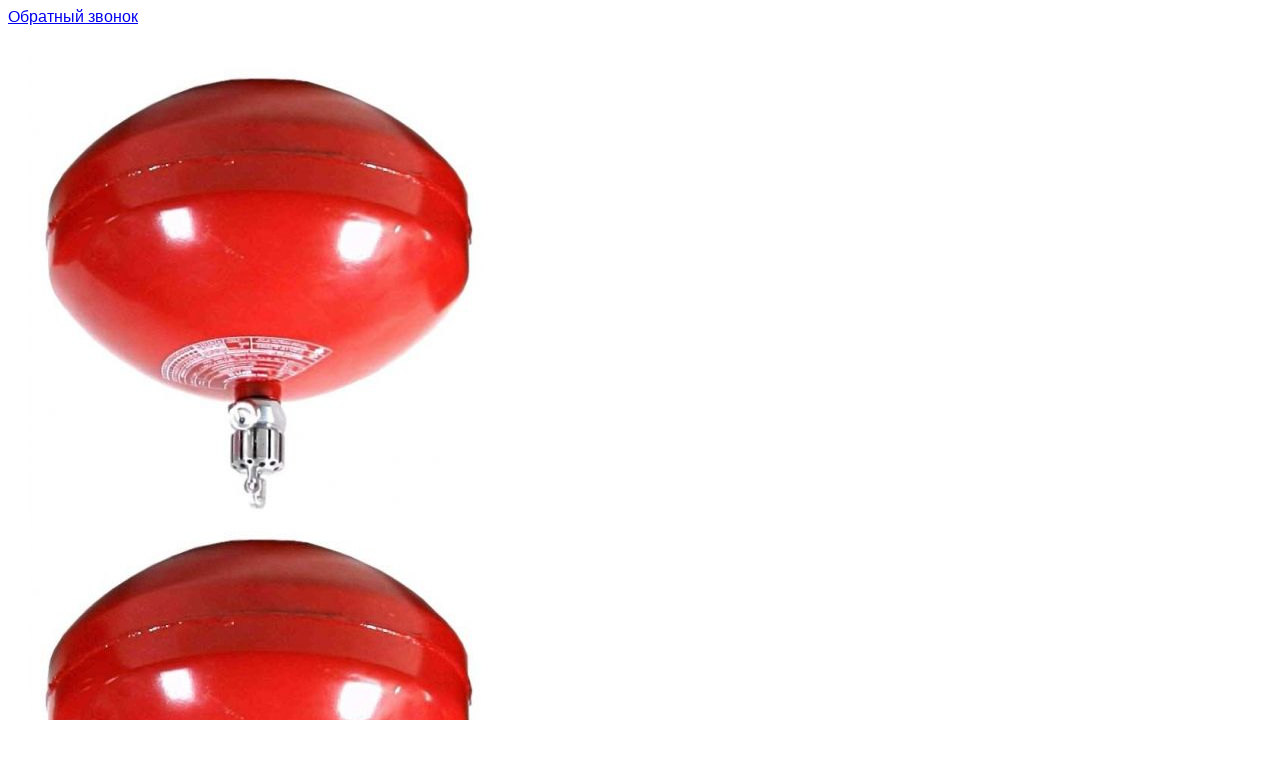

--- FILE ---
content_type: text/html; charset=UTF-8
request_url: https://adviser.in.ua/index.php?route=themecontrol/product&product_id=667
body_size: 25086
content:
<!DOCTYPE html> <!--[if IE]><![endif]--> <!--[if IE 8 ]><html  dir="ltr" lang="ru" class="ie8"><![endif]--> <!--[if IE 9 ]><html  dir="ltr" lang="ru" class="ie9"><![endif]--> <!--[if (gt IE 9)|!(IE)]><!--> <html  dir="ltr" class="ltr" lang="ru"> <!--<![endif]--> <head> <meta charset="UTF-8" /> <meta name="viewport" content="width=device-width, initial-scale=1"> <title>ᐉ Модуль пожаротушения автоматический поверхностный настенный СПРУТ-12 (пн), купить  в Киеве и в Украине.</title> <base href="https://adviser.in.ua/" /> <meta name="description" content="Модуль пожаротушения автоматический поверхностный настенный СПРУТ-12 (пн) ☛ Бесплатная консультация эксперта ☎ (091)941-83-83" /> <meta name="keywords" content= "modul pozharotusheniya avtomaticheskiy poverhnostnyy nastennyy sprut-12 pn" /> <meta http-equiv="X-UA-Compatible" content="IE=edge"> <link href="https://adviser.in.ua/modul-pozharotusheniya-avtomaticheskiy-poverhnostnyy-nastennyy-sprut-12-pn.html" rel="canonical" /> <link href="https://adviser.in.ua/image/catalog/logo.png" rel="icon" /> <link href="catalog/view/theme/pav_flower/stylesheet/stylesheet.css" rel="stylesheet" /> <link href="catalog/view/javascript/font-awesome/css/font-awesome.min.css" rel="stylesheet" /> <link href="catalog/view/javascript/jquery/magnific/magnific-popup.css" rel="stylesheet" /> <link href="catalog/view/javascript/jquery/owl-carousel/owl.carousel.css" rel="stylesheet" /> <link href="catalog/view/javascript/jquery/magnific/magnific-popup.css" rel="stylesheet" /> <link href="catalog/view/javascript/jquery/datetimepicker/bootstrap-datetimepicker.min.css" rel="stylesheet" /> <link href="catalog/view/theme/default/stylesheet/pavnewsletter.css" rel="stylesheet" /> <script type="text/javascript" src="catalog/view/javascript/jquery/jquery-2.1.1.min.js"></script> <script type="text/javascript" src="catalog/view/javascript/jquery/magnific/jquery.magnific-popup.min.js"></script> <script type="text/javascript" src="catalog/view/javascript/bootstrap/js/bootstrap.min.js"></script> <script type="text/javascript" src="catalog/view/javascript/common.js"></script> <script type="text/javascript" src="catalog/view/theme/pav_flower/javascript/common.js"></script> <script type="text/javascript" src="catalog/view/javascript/jquery/owl-carousel/owl.carousel.min.js"></script> <script type="text/javascript" src="catalog/view/javascript/pavdeals/countdown.js"></script> <script type="text/javascript" src="catalog/view/javascript/jquery/datetimepicker/moment.js"></script> <script type="text/javascript" src="catalog/view/javascript/jquery/datetimepicker/bootstrap-datetimepicker.min.js"></script> <!-- FONT --> <link href='https://fonts.googleapis.com/css?family=Noto+Sans:400,700,400italic' rel='stylesheet' type='text/css'> <link href='https://fonts.googleapis.com/css?family=Overlock:400,700,900' rel='stylesheet' type='text/css'> <link href='https://fonts.googleapis.com/css?family=Abel' rel='stylesheet' type='text/css'> <link href='https://fonts.googleapis.com/css?family=Dancing+Script:400,700' rel='stylesheet' type='text/css'> <style>
      body {font-family: Arial, Helvetica, sans-serif; font-size: inherit}
      #header-main {font-family: Arial, Helvetica, sans-serif; font-size: inherit}
      #module-container {font-family: Arial, Helvetica, sans-serif; font-size: inherit}

          </style> <!-- FONT --> <script src="catalog/view/javascript/xd_zvonok.js" type="text/javascript"></script> <script src="catalog/view/javascript/sourcebuster.min.js" type="text/javascript"></script> <link href="catalog/view/theme/default/stylesheet/xd_zvonok.css" rel="stylesheet"> <script src="catalog/view/javascript/jquery.mask.min.js" type="text/javascript"></script> <script>
							$(document).ready(function(){
								$('#xd_zvonok_phone').mask('+38(000)000-00-00');
							});
						</script> </head> <body class="themecontrol-product-667 layout-"> <div class="pull-left"> <a href="javascript:void(0)" onclick="$('#xd_zvonok_modal').modal('show');" id="xd_zvonok_phone_button" class="btn btn-link"> <div class="circlephone" style="transform-origin: center;"></div> <div class="circle-fill" style="transform-origin: center;"></div> <div class="img-circle" style="transform-origin: center;"> <div class="img-circleblock" style="transform-origin: center;"><p style="margin:0;">Обратный звонок</p></div> </div> </a> </div> <div class="row-offcanvas row-offcanvas-left"> <header id="header"> <nav id="top"> <div class="container"> <div id="top-links" class="nav pull-right"> <ul class="list-inline"> <li class="dropdown"><a href="https://adviser.in.ua/index.php?route=account/account" title="Личный кабинет" class="dropdown-toggle" data-toggle="dropdown"><i class="fa fa-user"></i> <span class="hidden-xs">Личный кабинет</span> <span class="caret"></span></a> <ul class="dropdown-menu dropdown-menu-right"> <li><a href="https://adviser.in.ua/index.php?route=account/simpleregister">Регистрация</a></li> <li><a href="https://adviser.in.ua/index.php?route=account/login">Авторизация</a></li> </ul> </li> <li class="dropdown"> <button type="button" class="btn-link dropdown-toggle setting" data-toggle="dropdown"> <span class="fa fa-cog"></span> <span class="hidden-xs">Setting</span> <i class="fa fa-caret-down"></i> </button> <ul class="dropdown-menu dropdown-menu-right"> <li><a href="https://adviser.in.ua/index.php?route=account/wishlist" id="wishlist-total" title="Закладки (0)"><i class="fa fa-heart"></i> <span>Закладки (0)</span></a></li> <li><a href="https://adviser.in.ua/index.php?route=checkout/simplecheckout" title="Корзина"><i class="fa fa-shopping-cart"></i> <span>Корзина</span></a></li> <li><a href="https://adviser.in.ua/index.php?route=checkout/simplecheckout" title="Оформление заказа"><i class="fa fa-share"></i> <span>Оформление заказа</span></a></li> </ul> </li> </ul> </div> <div class="phones pull-left"> <span><a href="https://adviser.in.ua/index.php?route=information/contact"><i class="fa fa-phone"></i> <span>(091)941-83-83(viber)    |     (096)304-03-26           </span></a></span> </div> </div> </nav> <!-- Header Main --> <div id="header-main"> <div class="container"> <div class="row"> <div class="col-lg-12 col-md-12 col-sm-12 col-xs-12 logo inner no-padding"> <!-- LOGO --> <div class="logo text-center"> <div id="logo-theme" class="logo-store"> <a href="https://adviser.in.ua/index.php?route=common/home"> <span>ᐉ АДВАЙСЕР ТРЙД ≡ Интернет-магазин  •ADVAISER TRADE •</span> </a> </div> </div> <!-- CART --> <div class="cart-top"><div id="cart" class="minibasket radius-5x"> <div  data-toggle="dropdown" data-loading-text="Загрузка..." class="dropdown-toggle"> <i class="icon-cart"></i> <span id="cart-total">Товаров 0 (₴0)</span> </div> <ul class="dropdown-menu pull-right"> <li> <p class="text-center">Ваша корзина пуста!</p> </li> </ul> </div> </div> </div> </div> </div> </div> <!-- Mainmenu --> <div class="mainmenu navbar-mega-theme"> <div class="container"> <div class="row"> <div class="inner"> <div class="col-lg-10 col-md-10"> <div id="pav-mainnav" class="pav-mainnav"><div class="pav-megamenu"> <button data-toggle="offcanvas" class="btn btn-primary canvas-menu hidden-lg hidden-md" type="button"><span class="fa fa-bars"></span> Menu</button> <nav id="pav-megamenu" class="pav-megamenu hidden-sm hidden-xs"> <div class="navbar"> <div id="mainmenutop" class="megamenu" role="navigation"> <div class="navbar-header"> <div class="collapse navbar-collapse" id="bs-megamenu"> <ul class="nav navbar-nav megamenu"><li class="" ><a href="?route=common/home"><span class="menu-title">Главная</span></a></li><li class="" ><a href="?route=pavblog/blogs"><span class="badges new">new</span><span class="menu-title">Новости</span></a></li><li class="" ><a href="?route=information/contact"><span class="menu-title">Контакты</span></a></li><li class="" ><a href="https://adviser.in.ua/index.php?route=product/manufacturer"><span class="badges hot">hot</span><span class="menu-title">Производители</span></a></li></ul> </div> </div> </div> </div> </nav> </div></div> </div> <div class="col-lg-2 col-md-2"> <div id="search" class="input-group"> <input type="text" name="search" value="" placeholder="Поиск.." class="form-control" /> <span class="input-group-btn"> <button type="button" class="btn btn-lg"><i class="fa fa-search"></i></button> </span> </div> </div> </div> </div> </div> </div> </header><!-- /header --> <!-- sys-notification --> <div id="sys-notification"> <div class="container"> <div id="notification"></div> </div> </div> <!-- /sys-notification --> <div class="maincols"><style type="text/css">
  #footer,#powered, #header,.tab-v1,.breadcrumb,.copyright,.product-related,#top-scroll{
    display: none;
  }
  #sys-notification{
    position: inherit;
  }
  .zoomContainer {
    display: none;
  }
  .product-info{
    padding-top: 40px;
  }
  .product-info-view{
    padding-top: 30px;
  }
</style> <div class="container"> <ul class="breadcrumb"> <li><a href="https://adviser.in.ua/index.php?route=common/home">Home</a></li> <li><a href="https://adviser.in.ua/modul-pozharotusheniya-avtomaticheskiy-poverhnostnyy-nastennyy-sprut-12-pn.html">Модуль пожаротушения автоматический поверхностный настенный СПРУТ-12 (пн) </a></li> </ul> <div class="row"> <div id="content" class="col-sm-12"> <div class="product-info-view"> <div class="row"> <div class="col-sm-6  image-container"> <div class="thumbnail image space-20"> <a href="https://adviser.in.ua/image/cache/catalog/img/Modul_pozharotusheniya_avtomaticheskij_poverhnostnij_nastennij_SPRUT-12_pn_2-600x548.jpg" title="Модуль пожаротушения автоматический поверхностный настенный СПРУТ-12 (пн) " class="imagezoom"> <img src="https://adviser.in.ua/image/cache/catalog/img/Modul_pozharotusheniya_avtomaticheskij_poverhnostnij_nastennij_SPRUT-12_pn_2-500x457.jpg" title="Модуль пожаротушения автоматический поверхностный настенный СПРУТ-12 (пн) " alt="Модуль пожаротушения автоматический поверхностный настенный СПРУТ-12 (пн) " id="image"  data-zoom-image="https://adviser.in.ua/image/cache/catalog/img/Modul_pozharotusheniya_avtomaticheskij_poverhnostnij_nastennij_SPRUT-12_pn_2-600x548.jpg" class="product-image-zoom img-responsive radius-1x"/> </a> </div> <div class="thumbnails thumbs-preview horizontal"> <div class="image-additional olw-carousel  owl-carousel-play space-padding-tb-20" id="image-additional"   data-ride="owlcarousel"> <div id="image-additional-carousel" class="owl-carousel" data-show="4" data-pagination="false" data-navigation="true"> <div class="item clearfix"> <a href="https://adviser.in.ua/image/cache/catalog/img/Modul_pozharotusheniya_avtomaticheskij_poverhnostnij_nastennij_SPRUT-12_pn_2-600x548.jpg" title="Модуль пожаротушения автоматический поверхностный настенный СПРУТ-12 (пн) " class="imagezoom" data-zoom-image="https://adviser.in.ua/image/cache/catalog/img/Modul_pozharotusheniya_avtomaticheskij_poverhnostnij_nastennij_SPRUT-12_pn_2-600x548.jpg" data-image="https://adviser.in.ua/image/cache/catalog/img/Modul_pozharotusheniya_avtomaticheskij_poverhnostnij_nastennij_SPRUT-12_pn_2-600x548.jpg"> <img src="https://adviser.in.ua/image/cache/catalog/img/Modul_pozharotusheniya_avtomaticheskij_poverhnostnij_nastennij_SPRUT-12_pn_2-500x457.jpg" style="max-width:px"  title="Модуль пожаротушения автоматический поверхностный настенный СПРУТ-12 (пн) " alt="Модуль пожаротушения автоматический поверхностный настенный СПРУТ-12 (пн) " data-zoom-image="https://adviser.in.ua/image/cache/catalog/img/Modul_pozharotusheniya_avtomaticheskij_poverhnostnij_nastennij_SPRUT-12_pn_2-600x548.jpg" class="product-image-zoom img-responsive radius-1x" /> </a> </div> <div class="item clearfix"> <a href="https://adviser.in.ua/image/cache/catalog/img/Modul_pozharotusheniya_avtomaticheskij_poverhnostnij_nastennij_SPRUT-12_pn_2-600x548.jpg" title="Модуль пожаротушения автоматический поверхностный настенный СПРУТ-12 (пн) " class="imagezoom" data-zoom-image="https://adviser.in.ua/image/cache/catalog/img/Modul_pozharotusheniya_avtomaticheskij_poverhnostnij_nastennij_SPRUT-12_pn_2-600x548.jpg" data-image="https://adviser.in.ua/image/cache/catalog/img/Modul_pozharotusheniya_avtomaticheskij_poverhnostnij_nastennij_SPRUT-12_pn_2-600x548.jpg"> <img src="https://adviser.in.ua/image/cache/catalog/img/Modul_pozharotusheniya_avtomaticheskij_poverhnostnij_nastennij_SPRUT-12_pn_2-100x91.jpg" style="max-width:px"  title="Модуль пожаротушения автоматический поверхностный настенный СПРУТ-12 (пн) " alt="Модуль пожаротушения автоматический поверхностный настенный СПРУТ-12 (пн) " data-zoom-image="https://adviser.in.ua/image/cache/catalog/img/Modul_pozharotusheniya_avtomaticheskij_poverhnostnij_nastennij_SPRUT-12_pn_2-600x548.jpg" class="product-image-zoom img-responsive radius-1x" /> </a> </div> </div> <!-- Controls --> </div> </div> </div> <div class="col-sm-6"> <h1>Модуль пожаротушения автоматический поверхностный настенный СПРУТ-12 (пн) </h1> <div class="rating"> <p> <span class="fa fa-stack"><i class="fa fa-star-o fa-stack-1x"></i></span> <span class="fa fa-stack"><i class="fa fa-star-o fa-stack-1x"></i></span> <span class="fa fa-stack"><i class="fa fa-star-o fa-stack-1x"></i></span> <span class="fa fa-stack"><i class="fa fa-star-o fa-stack-1x"></i></span> <span class="fa fa-stack"><i class="fa fa-star-o fa-stack-1x"></i></span> <a href="" onclick="$('a[href=\'#tab-review\']').trigger('click'); return false;">0 отзывов</a> / <a href="" onclick="$('a[href=\'#tab-review\']').trigger('click'); return false;">Написать отзыв</a></p> <hr> </div> <div class="price detail"> <ul class="list-unstyled"> <li> <span class="price-new"> ₴12238 </span> <span class="price-old">₴12488</span> </li> </ul> </div> <ul class="list-unstyled"> </ul> <ul class="list-unstyled"> <li><span class="check-box text-primary"><i class="fa fa-check"></i></span>Наличие:Есть в наличии</li> <li><span class="check-box text-primary"><i class="fa fa-check"></i></span>Код товара: 15273</li> </ul> <div id="product"> <hr> <div class="product-buttons-wrap"> <div class="product-qyt-action space-10"> <label class="control-label qty">Количество:</label> <div class="quantity-adder"> <div class="add-down add-action"> <i class="fa fa-minus"></i> </div> <div class="quantity-number"> <input type="text" name="quantity" value="1" size="2" id="input-quantity" class="form-control" /> </div> <div class="add-up add-action"> <i class="fa fa-plus"></i> </div> </div> </div> <input type="hidden" name="product_id" value="667" /> <div class="action clearfix"> <div class="cart pull-left space-right-15"> <button type="button" id="button-cart" data-loading-text="Загрузка..." class="btn btn-primary">Купить</button> </div> <div class="pull-left space-right-10"> <a class="btn btn-inverse-light" data-toggle="tooltip" class="wishlist" title="В закладки" onclick="wishlist.add('667');"><span><i class="fa fa-heart"></i></span></a> </div> <div class="pull-left"> <a class="btn btn-inverse-light" data-toggle="tooltip" class="compare" title="В сравнение" onclick="compare.add('667');"><span><i class="fa fa-exchange"></i></span></a> </div> </div> </div> <hr> <!-- AddThis Button BEGIN --> <div class="addthis_toolbox addthis_default_style"><a class="addthis_button_facebook_like" fb:like:layout="button_count"></a> <a class="addthis_button_tweet"></a> <a class="addthis_button_pinterest_pinit"></a> <a class="addthis_counter addthis_pill_style"></a></div> <script type="text/javascript" src="//s7.addthis.com/js/300/addthis_widget.js#pubid=ra-515eeaf54693130e"></script> <!-- AddThis Button END --> </div> <hr> </div> </div> </div> <div class="tab-v1 space-padding-tb-60"> <ul class="nav nav-tabs"> <li class="active"><a href="#tab-description" data-toggle="tab">Описание</a></li> <li><a href="#tab-review" data-toggle="tab">Отзывов (0)</a></li> </ul> <div class="tab-content"> <div class="tab-pane active" id="tab-description"><div class="position1"><p><strong>Модуль порошкового пожаротушения</strong> <strong>СПРУТ-12 (пн),</strong> представляет собой порошковый огнетушитель настенного типа хранения, который предназначен для тушения поверхностных возгораний. Прямо сейчас вы имеете возможность этот модуль пожаротушения купить и использовать для предотвращения горения путем ограничения доступа кислорода к легковоспламеняющейся и горючей жидкости, тлеющему материалу (хлопок, текстиль, изоляция на электрических проводах и прочее), электрическим установкам под нагрузкой в 35 киловольт.</p><p>Сфера применения такого средства, как модуль пожаротушения Спрут, определяется видом и составом материала порошка, который находится внутри. Модуль пожаротушения, цена которого одна из доступных в среднем на рынке, предлагается в автономном исполнении, также вы можете его использовать в автоматических пожаротушаших системах при тушении возгораний типа A, B либо C. Область применения: нефте-, газо-, химоперерабатывающие предприятия, мастерские покраски, станции СТО, гаражные кооперативы, автозаправки и автостоянки, дизельные отсеки судов и так далее.</p></div><div class="position2"><table><tr><th>Артикул</th><td>000015273</td></tr><tr><th>Тип устройства</th><td>Модульное</td></tr><tr><th>Тип установки</th><td>Настенный</td></tr><tr><th>Температура срабатывания, °C</th><td>68</td></tr><tr><th>Высота (мм)</th><td>365</td></tr><tr><th>Тип тушения</th><td>Поверхностное</td></tr><tr><th>Тип огнетушителя</th><td>Порошковый</td></tr><tr><th>Высота крепления модуля, (м)</th><td>6,6</td></tr><tr><th>Производитель </th><td>ПОЖСОЮЗ</td></tr><tr><th>Инерционность (сек)</th><td>1</td></tr><tr><th>Продолжительность тушения (сек)</th><td>4</td></tr><tr><th>Масса огнетушащего вещества, (кг)</th><td>12 кг</td></tr><tr><th>Рабочее давление, МПа (кгс/см2)</th><td>1,45 (14,5)</td></tr><tr><th>Давление при испытании, МПа (кгс/см²)</th><td>20 Атм</td></tr><tr><th>Категория защищаемого помещения</th><td>А</td></tr><tr><th>Тушение помещений площадью до, (м²)</th><td>75</td></tr><tr><th>Класс пожаротушения</th><td>А.В</td></tr><tr><th>Стандарт изготовления</th><td>Согласно ДСТУ / ГОСТ</td></tr><tr><th>Комплектность</th><td>Изделие, паспорт, гарантийный талон.</td></tr><tr><th>Гарантийный срок (мес)</th><td>24</td></tr><tr><th>Язык документации</th><td>украинский</td></tr></table></div></div> <div class="tab-pane" id="tab-review"> <div id="review" class="space-20"></div> <p> <a href="#review-form"  class="popup-with-form btn btn-primary" onclick="$('a[href=\'#tab-review\']').trigger('click'); return false;" >Написать отзыв</a></p> <div class="hide"> <div id="review-form" class="panel review-form-width"><div class="panel-body"> <form class="form-horizontal "> <h2>Написать отзыв</h2> <div class="form-group required"> <div class="col-sm-12"> <label class="control-label" for="input-name">Ваше имя:</label> <input type="text" name="name" value="" id="input-name" class="form-control" /> </div> </div> <div class="form-group required"> <div class="col-sm-12"> <label class="control-label" for="input-review">Ваш отзыв:</label> <textarea name="text" rows="5" id="input-review" class="form-control"></textarea> <div class="help-block"><span style="color: #FF0000;">Примечание:</span> HTML разметка не поддерживается! Используйте обычный текст.</div> </div> </div> <div class="form-group required"> <div class="col-sm-12"> <label class="control-label">Оценка:</label>
                                &nbsp;&nbsp;&nbsp; Плохо&nbsp;
                                <input type="radio" name="rating" value="1" />
                                &nbsp;
                                <input type="radio" name="rating" value="2" />
                                &nbsp;
                                <input type="radio" name="rating" value="3" />
                                &nbsp;
                                <input type="radio" name="rating" value="4" />
                                &nbsp;
                                <input type="radio" name="rating" value="5" />
                                &nbsp;Хорошо</div> </div> <div class="buttons"> <div class="pull-right"> <button type="button" id="button-review" data-loading-text="Загрузка..." class="btn btn-primary">Отправить отзыв</button> </div> </div> </form></div></div></div> </div> </div> </div> <div class="panel panel-default product-related"> <div class="productcarousel panel-default"> <div class="panel-heading none-border"> <h3 class="panel-title"><span>Рекомендуемые товары</span></h3> </div> <div class="products-owl-carousel owl-carousel-play" id="wrape54cb1066e826ed493e70e6f74619387" data-ride="owlcarousel"> <!-- Controls --> <div class="carousel-controls"> <a class="carousel-control left" href="#image-additional"   data-slide="prev"><i class="fa fa-long-arrow-left"></i></a> <a class="carousel-control right" href="#image-additional"  data-slide="next"><i class="fa fa-long-arrow-right"></i></a> </div> <div class="products-block products-owl owl-carousel" id="e54cb1066e826ed493e70e6f74619387" data-show="4" data-pagination="false" data-navigation="true"> <div class="product-col-wrap"><div class="product-col border"> <div class="product-block radius-1x clearfix test-default"> <div class="image"> <span class="product-label sale-exist"><span class="product-label-special">Sale</span></span> <div class="product-img"> <a class="img" title="Модуль пожаротушения автоматический объёмный СПРУТ-12 (о) " href="https://adviser.in.ua/modul-pozharotusheniya-avtomaticheskiy-obyomnyy-sprut-12-o.html"> <img class="img-responsive" src="https://adviser.in.ua/image/cache/catalog/img/Modul_pozharotusheniya_avtomaticheskij_obyomnij_SPRUT-12_o_2-400x365.jpg" title="Модуль пожаротушения автоматический объёмный СПРУТ-12 (о) " alt="Модуль пожаротушения автоматический объёмный СПРУТ-12 (о) " /> </a> </div> </div> <div class="product-meta"> <h5 class="name"><a href="https://adviser.in.ua/modul-pozharotusheniya-avtomaticheskiy-obyomnyy-sprut-12-o.html">Модуль пожаротушения автоматический объёмный СПРУТ-12 (о) </a></h5> <div class="clearfix"> <!-- rating --> <!-- price --> <div class="price"> <span class="price-new">₴11887</span> <span class="price-old">₴12129</span> </div> </div> <p class="description">Рекомендованный в качестве эффективного защитного средства модуль порошкового пожаротушения  Спрут-1.....</p> <div class="action add-links clearfix"> <div class="cart"> <button data-loading-text="Loading..." class="btn-action radius-5" type="button" onclick="cart.add('664');"> <span>Купить</span> <i class="fa fa-shopping-cart"></i> </button> </div> <div class="button"> <!-- wishlist --> <div class="wishlist"> <button class="btn btn-default" type="button" data-placement="top" title="В закладки" onclick="wishlist.add('664');"><i class="fa fa-heart"></i></button> </div> <!-- compare --> <div class="compare"> <button class="btn btn-default" type="button" data-placement="top" title="В сравнение" onclick="compare.add('664');"><i class="fa fa-exchange"></i></button> </div> <!-- quickview --> <div class="quickview hidden-xs hidden-sm"> <a class="iframe-link btn btn-default" data-placement="top" href="https://adviser.in.ua/index.php?route=themecontrol/product&amp;product_id=664"  title="Quick View" ><i class="fa fa-eye"></i></a> </div> <!-- zoom --> <div class="zoom hidden-xs hidden-sm"> <a data-placement="top" href="https://adviser.in.ua/image/catalog/img/Modul_pozharotusheniya_avtomaticheskij_obyomnij_SPRUT-12_o_2.jpg" class="product-zoom btn btn-default info-view colorbox cboxElement" title="Модуль пожаротушения автоматический объёмный СПРУТ-12 (о) "><i class="fa fa-search-plus"></i></a> </div> </div> </div> </div> </div> </div></div> <div class="product-col-wrap"><div class="product-col border"> <div class="product-block radius-1x clearfix test-default"> <div class="image"> <span class="product-label sale-exist"><span class="product-label-special">Sale</span></span> <div class="product-img"> <a class="img" title="Модуль пожаротушения автоматический объёмный настенный СПРУТ-12 (он) " href="https://adviser.in.ua/modul-pozharotusheniya-avtomaticheskiy-obyomnyy-nastennyy-sprut-12-on.html"> <img class="img-responsive" src="https://adviser.in.ua/image/cache/catalog/img/Modul_pozharotusheniya_avtomaticheskij_obyomnij_nastennij_SPRUT-12_on_2-400x365.jpg" title="Модуль пожаротушения автоматический объёмный настенный СПРУТ-12 (он) " alt="Модуль пожаротушения автоматический объёмный настенный СПРУТ-12 (он) " /> </a> </div> </div> <div class="product-meta"> <h5 class="name"><a href="https://adviser.in.ua/modul-pozharotusheniya-avtomaticheskiy-obyomnyy-nastennyy-sprut-12-on.html">Модуль пожаротушения автоматический объёмный настенный СПРУТ-12 (он) </a></h5> <div class="clearfix"> <!-- rating --> <!-- price --> <div class="price"> <span class="price-new">₴12238</span> <span class="price-old">₴12488</span> </div> </div> <p class="description">Модуль пожаротушения автоматический объемный настенного типа хранения СПРУТ-12 (он) представляет соб.....</p> <div class="action add-links clearfix"> <div class="cart"> <button data-loading-text="Loading..." class="btn-action radius-5" type="button" onclick="cart.add('665');"> <span>Купить</span> <i class="fa fa-shopping-cart"></i> </button> </div> <div class="button"> <!-- wishlist --> <div class="wishlist"> <button class="btn btn-default" type="button" data-placement="top" title="В закладки" onclick="wishlist.add('665');"><i class="fa fa-heart"></i></button> </div> <!-- compare --> <div class="compare"> <button class="btn btn-default" type="button" data-placement="top" title="В сравнение" onclick="compare.add('665');"><i class="fa fa-exchange"></i></button> </div> <!-- quickview --> <div class="quickview hidden-xs hidden-sm"> <a class="iframe-link btn btn-default" data-placement="top" href="https://adviser.in.ua/index.php?route=themecontrol/product&amp;product_id=665"  title="Quick View" ><i class="fa fa-eye"></i></a> </div> <!-- zoom --> <div class="zoom hidden-xs hidden-sm"> <a data-placement="top" href="https://adviser.in.ua/image/catalog/img/Modul_pozharotusheniya_avtomaticheskij_obyomnij_nastennij_SPRUT-12_on_2.jpg" class="product-zoom btn btn-default info-view colorbox cboxElement" title="Модуль пожаротушения автоматический объёмный настенный СПРУТ-12 (он) "><i class="fa fa-search-plus"></i></a> </div> </div> </div> </div> </div> </div></div> <div class="product-col-wrap"><div class="product-col border"> <div class="product-block radius-1x clearfix test-default"> <div class="image"> <span class="product-label sale-exist"><span class="product-label-special">Sale</span></span> <div class="product-img"> <a class="img" title="Модуль пожаротушения автоматический поверхностный СПРУТ-12 (п) " href="https://adviser.in.ua/modul-pozharotusheniya-avtomaticheskiy-poverhnostnyy-sprut-12-p.html"> <img class="img-responsive" src="https://adviser.in.ua/image/cache/catalog/img/Modul_pozharotusheniya_avtomaticheskij_poverhnostnij_SPRUT-12_p_2-400x365.jpg" title="Модуль пожаротушения автоматический поверхностный СПРУТ-12 (п) " alt="Модуль пожаротушения автоматический поверхностный СПРУТ-12 (п) " /> </a> </div> </div> <div class="product-meta"> <h5 class="name"><a href="https://adviser.in.ua/modul-pozharotusheniya-avtomaticheskiy-poverhnostnyy-sprut-12-p.html">Модуль пожаротушения автоматический поверхностный СПРУТ-12 (п) </a></h5> <div class="clearfix"> <!-- rating --> <!-- price --> <div class="price"> <span class="price-new">₴11887</span> <span class="price-old">₴12129</span> </div> </div> <p class="description">Модуль пожаротушения СПРУТ-12 (п) предназначен для использования и эффективного применения в составе.....</p> <div class="action add-links clearfix"> <div class="cart"> <button data-loading-text="Loading..." class="btn-action radius-5" type="button" onclick="cart.add('666');"> <span>Купить</span> <i class="fa fa-shopping-cart"></i> </button> </div> <div class="button"> <!-- wishlist --> <div class="wishlist"> <button class="btn btn-default" type="button" data-placement="top" title="В закладки" onclick="wishlist.add('666');"><i class="fa fa-heart"></i></button> </div> <!-- compare --> <div class="compare"> <button class="btn btn-default" type="button" data-placement="top" title="В сравнение" onclick="compare.add('666');"><i class="fa fa-exchange"></i></button> </div> <!-- quickview --> <div class="quickview hidden-xs hidden-sm"> <a class="iframe-link btn btn-default" data-placement="top" href="https://adviser.in.ua/index.php?route=themecontrol/product&amp;product_id=666"  title="Quick View" ><i class="fa fa-eye"></i></a> </div> <!-- zoom --> <div class="zoom hidden-xs hidden-sm"> <a data-placement="top" href="https://adviser.in.ua/image/catalog/img/Modul_pozharotusheniya_avtomaticheskij_poverhnostnij_SPRUT-12_p_2.jpg" class="product-zoom btn btn-default info-view colorbox cboxElement" title="Модуль пожаротушения автоматический поверхностный СПРУТ-12 (п) "><i class="fa fa-search-plus"></i></a> </div> </div> </div> </div> </div> </div></div> <div class="product-col-wrap"><div class="product-col border"> <div class="product-block radius-1x clearfix test-default"> <div class="image"> <span class="product-label sale-exist"><span class="product-label-special">Sale</span></span> <div class="product-img"> <a class="img" title="Модуль пожаротушения автоматический объёмный настенный СПРУТ-15 (он) " href="https://adviser.in.ua/modul-pozharotusheniya-avtomaticheskiy-obyomnyy-nastennyy-sprut-15-on.html"> <img class="img-responsive" src="https://adviser.in.ua/image/cache/catalog/img/Modul_pozharotusheniya_avtomaticheskij_obyomnij_nastennij_SPRUT-15_on_2-400x365.jpg" title="Модуль пожаротушения автоматический объёмный настенный СПРУТ-15 (он) " alt="Модуль пожаротушения автоматический объёмный настенный СПРУТ-15 (он) " /> </a> </div> </div> <div class="product-meta"> <h5 class="name"><a href="https://adviser.in.ua/modul-pozharotusheniya-avtomaticheskiy-obyomnyy-nastennyy-sprut-15-on.html">Модуль пожаротушения автоматический объёмный настенный СПРУТ-15 (он) </a></h5> <div class="clearfix"> <!-- rating --> <!-- price --> <div class="price"> <span class="price-new">₴14008</span> <span class="price-old">₴14294</span> </div> </div> <p class="description">Модуль пожаротушения автоматический объемный настенного типа хранения СПРУТ-15 (он) представляет соб.....</p> <div class="action add-links clearfix"> <div class="cart"> <button data-loading-text="Loading..." class="btn-action radius-5" type="button" onclick="cart.add('668');"> <span>Купить</span> <i class="fa fa-shopping-cart"></i> </button> </div> <div class="button"> <!-- wishlist --> <div class="wishlist"> <button class="btn btn-default" type="button" data-placement="top" title="В закладки" onclick="wishlist.add('668');"><i class="fa fa-heart"></i></button> </div> <!-- compare --> <div class="compare"> <button class="btn btn-default" type="button" data-placement="top" title="В сравнение" onclick="compare.add('668');"><i class="fa fa-exchange"></i></button> </div> <!-- quickview --> <div class="quickview hidden-xs hidden-sm"> <a class="iframe-link btn btn-default" data-placement="top" href="https://adviser.in.ua/index.php?route=themecontrol/product&amp;product_id=668"  title="Quick View" ><i class="fa fa-eye"></i></a> </div> <!-- zoom --> <div class="zoom hidden-xs hidden-sm"> <a data-placement="top" href="https://adviser.in.ua/image/catalog/img/Modul_pozharotusheniya_avtomaticheskij_obyomnij_nastennij_SPRUT-15_on_2.jpg" class="product-zoom btn btn-default info-view colorbox cboxElement" title="Модуль пожаротушения автоматический объёмный настенный СПРУТ-15 (он) "><i class="fa fa-search-plus"></i></a> </div> </div> </div> </div> </div> </div></div> <div class="product-col-wrap"><div class="product-col border"> <div class="product-block radius-1x clearfix test-default"> <div class="image"> <span class="product-label sale-exist"><span class="product-label-special">Sale</span></span> <div class="product-img"> <a class="img" title="Модуль пожаротушения автономный объёмный настенный СПРУТ-1 (он) -02 " href="https://adviser.in.ua/modul-pozharotusheniya-avtonomnyy-obyomnyy-nastennyy-sprut-1-on-02.html"> <img class="img-responsive" src="https://adviser.in.ua/image/cache/catalog/img/Modul_pozharotusheniya_avtonomnij_obyomnij_nastennij_SPRUT-1_on_-02_2-400x365.jpg" title="Модуль пожаротушения автономный объёмный настенный СПРУТ-1 (он) -02 " alt="Модуль пожаротушения автономный объёмный настенный СПРУТ-1 (он) -02 " /> </a> </div> </div> <div class="product-meta"> <h5 class="name"><a href="https://adviser.in.ua/modul-pozharotusheniya-avtonomnyy-obyomnyy-nastennyy-sprut-1-on-02.html">Модуль пожаротушения автономный объёмный настенный СПРУТ-1 (он) -02 </a></h5> <div class="clearfix"> <!-- rating --> <!-- price --> <div class="price"> <span class="price-new">₴4617</span> <span class="price-old">₴4711</span> </div> </div> <p class="description">Модуль автономный СПРУТ-1 (он) -02Технический прогресс трудно удержать на месте: развитие и бурный р.....</p> <div class="action add-links clearfix"> <div class="cart"> <button data-loading-text="Loading..." class="btn-action radius-5" type="button" onclick="cart.add('669');"> <span>Купить</span> <i class="fa fa-shopping-cart"></i> </button> </div> <div class="button"> <!-- wishlist --> <div class="wishlist"> <button class="btn btn-default" type="button" data-placement="top" title="В закладки" onclick="wishlist.add('669');"><i class="fa fa-heart"></i></button> </div> <!-- compare --> <div class="compare"> <button class="btn btn-default" type="button" data-placement="top" title="В сравнение" onclick="compare.add('669');"><i class="fa fa-exchange"></i></button> </div> <!-- quickview --> <div class="quickview hidden-xs hidden-sm"> <a class="iframe-link btn btn-default" data-placement="top" href="https://adviser.in.ua/index.php?route=themecontrol/product&amp;product_id=669"  title="Quick View" ><i class="fa fa-eye"></i></a> </div> <!-- zoom --> <div class="zoom hidden-xs hidden-sm"> <a data-placement="top" href="https://adviser.in.ua/image/catalog/img/Modul_pozharotusheniya_avtonomnij_obyomnij_nastennij_SPRUT-1_on_-02_2.jpg" class="product-zoom btn btn-default info-view colorbox cboxElement" title="Модуль пожаротушения автономный объёмный настенный СПРУТ-1 (он) -02 "><i class="fa fa-search-plus"></i></a> </div> </div> </div> </div> </div> </div></div> <div class="product-col-wrap"><div class="product-col border"> <div class="product-block radius-1x clearfix test-default"> <div class="image"> <span class="product-label sale-exist"><span class="product-label-special">Sale</span></span> <div class="product-img"> <a class="img" title="Модуль пожаротушения автоматический объёмный настенный СПРУТ-1 (он) " href="https://adviser.in.ua/modul-pozharotusheniya-avtomaticheskiy-obyomnyy-nastennyy-sprut-1-on.html"> <img class="img-responsive" src="https://adviser.in.ua/image/cache/catalog/img/Modul_pozharotusheniya_avtomaticheskij_obyomnij_nastennij_SPRUT-1_on_2-400x365.jpg" title="Модуль пожаротушения автоматический объёмный настенный СПРУТ-1 (он) " alt="Модуль пожаротушения автоматический объёмный настенный СПРУТ-1 (он) " /> </a> </div> </div> <div class="product-meta"> <h5 class="name"><a href="https://adviser.in.ua/modul-pozharotusheniya-avtomaticheskiy-obyomnyy-nastennyy-sprut-1-on.html">Модуль пожаротушения автоматический объёмный настенный СПРУТ-1 (он) </a></h5> <div class="clearfix"> <!-- rating --> <!-- price --> <div class="price"> <span class="price-new">₴4786</span> <span class="price-old">₴4883</span> </div> </div> <p class="description">Модуль пожаротушения автоматический объемный настенного типа хранения СПРУТ-1 представляет собой эфф.....</p> <div class="action add-links clearfix"> <div class="cart"> <button data-loading-text="Loading..." class="btn-action radius-5" type="button" onclick="cart.add('670');"> <span>Купить</span> <i class="fa fa-shopping-cart"></i> </button> </div> <div class="button"> <!-- wishlist --> <div class="wishlist"> <button class="btn btn-default" type="button" data-placement="top" title="В закладки" onclick="wishlist.add('670');"><i class="fa fa-heart"></i></button> </div> <!-- compare --> <div class="compare"> <button class="btn btn-default" type="button" data-placement="top" title="В сравнение" onclick="compare.add('670');"><i class="fa fa-exchange"></i></button> </div> <!-- quickview --> <div class="quickview hidden-xs hidden-sm"> <a class="iframe-link btn btn-default" data-placement="top" href="https://adviser.in.ua/index.php?route=themecontrol/product&amp;product_id=670"  title="Quick View" ><i class="fa fa-eye"></i></a> </div> <!-- zoom --> <div class="zoom hidden-xs hidden-sm"> <a data-placement="top" href="https://adviser.in.ua/image/catalog/img/Modul_pozharotusheniya_avtomaticheskij_obyomnij_nastennij_SPRUT-1_on_2.jpg" class="product-zoom btn btn-default info-view colorbox cboxElement" title="Модуль пожаротушения автоматический объёмный настенный СПРУТ-1 (он) "><i class="fa fa-search-plus"></i></a> </div> </div> </div> </div> </div> </div></div> </div> </div> </div> <script type="text/javascript">
	$(document).ready(function() {
	   var $carousel =  $("#e54cb1066e826ed493e70e6f74619387"); 
	   $carousel.owlCarousel({
	        autoPlay: false, //Set AutoPlay to 3 seconds
	        items : 4,
	        lazyLoad : true,
			navigation: false,
			navigationText:false,
			rewindNav: false,
			pagination:false
 
	    }); 
	    $("#wrape54cb1066e826ed493e70e6f74619387 .carousel-control.left").click(function(){
	         $carousel.trigger('owl.prev');
	    })
	   $("#wrape54cb1066e826ed493e70e6f74619387 .carousel-control.right").click(function(){
	        $carousel.trigger('owl.next');
	    })
	});
</script> </div> <p><i class="fa fa-tags"></i> <a href="https://adviser.in.ua/index.php?route=product/search&amp;tag=modul pozharotusheniya avtomaticheskiy poverhnostnyy nastennyy sprut-12 pn">modul pozharotusheniya avtomaticheskiy poverhnostnyy nastennyy sprut-12 pn</a> </p> </div> </div> </div> <script type="text/javascript"><!--
$('select[name=\'recurring_id\'], input[name="quantity"]').change(function(){
  $.ajax({
    url: 'index.php?route=product/product/getRecurringDescription',
    type: 'post',
    data: $('input[name=\'product_id\'], input[name=\'quantity\'], select[name=\'recurring_id\']'),
    dataType: 'json',
    beforeSend: function() {
      $('#recurring-description').html('');
    },
    success: function(json) {
      $('.alert, .text-danger').remove();

      if (json['success']) {
        $('#recurring-description').html(json['success']);
      }
    }
  });
});
//--></script> <script type="text/javascript"><!--
var compare = {
  'add': function(product_id) {
    $.ajax({
      url: 'index.php?route=product/compare/add',
      type: 'post',
      data: 'product_id=' + product_id,
      dataType: 'json',
      success: function(json) {
        $('.alert').remove();

        if (json['success']) {
          $('#content').parent().before('<div class="alert alert-success"><i class="fa fa-check-circle"></i> ' + json['success'] + ' <button type="button" class="close" data-dismiss="alert">&times;</button></div>');

          $('#compare-total', window.parent.document).html(json['total']);

          $('html, body').animate({ scrollTop: 0 }, 'slow');
        }
      },
          error: function(xhr, ajaxOptions, thrownError) {
              alert(thrownError + "\r\n" + xhr.statusText + "\r\n" + xhr.responseText);
          }
    });
  },
  'remove': function() {

  }
}

var wishlist = {
  'add': function(product_id) {
    $.ajax({
      url: 'index.php?route=account/wishlist/add',
      type: 'post',
      data: 'product_id=' + product_id,
      dataType: 'json',
      success: function(json) {
        $('.alert').remove();

        if (json['redirect']) {
          location = json['redirect'];
        }

        if (json['success']) {
          $('#content').parent().before('<div class="alert alert-success"><i class="fa fa-check-circle"></i> ' + json['success'] + ' <button type="button" class="close" data-dismiss="alert">&times;</button></div>');
        }

        $('#wishlist-total span', window.parent.document).html(json['total']);
        $('#wishlist-total', window.parent.document).attr('title', json['total']);

        $('html, body').animate({ scrollTop: 0 }, 'slow');
      },
          error: function(xhr, ajaxOptions, thrownError) {
              alert(thrownError + "\r\n" + xhr.statusText + "\r\n" + xhr.responseText);
          }
    });
  },
  'remove': function() {

  }
}

$('#button-cart').on('click', function() {
  $.ajax({
    url: 'index.php?route=checkout/cart/add',
    type: 'post',
    data: $('#product input[type=\'text\'], #product input[type=\'hidden\'], #product input[type=\'radio\']:checked, #product input[type=\'checkbox\']:checked, #product select, #product textarea'),
    dataType: 'json',
    beforeSend: function() {
      $('#button-cart').button('loading');
    },
    complete: function() {
      $('#button-cart').button('reset');
    },
    success: function(json) {
      $('.alert, .text-danger').remove();
      $('.form-group').removeClass('has-error');
      if (json['success']) {
          $('#content').parent().before('<div class="alert alert-success"><i class="fa fa-check-circle"></i> ' + json['success'] + ' <button type="button" class="close" data-dismiss="alert">&times;</button></div>');
        }
      if (json['error']) {
        if (json['error']['option']) {
          for (i in json['error']['option']) {
            var element = $('#input-option' + i.replace('_', '-'));
            
            if (element.parent().hasClass('input-group')) {
              element.parent().after('<div class="text-danger">' + json['error']['option'][i] + '</div>');
            } else {
              element.after('<div class="text-danger">' + json['error']['option'][i] + '</div>');
            }
          }
        }
        
        if (json['error']['recurring']) {
          $('select[name=\'recurring_id\']').after('<div class="text-danger">' + json['error']['recurring'] + '</div>');
        }
        
        // Highlight any found errors
                    $('.text-danger').parent().addClass('has-error');
                }

                if (json['success']) {
                    $('.success').fadeIn('slow');

                    $('#cart-total', window.parent.document ).html(json['total']);

                    $('#cart > ul', window.parent.document ).load('index.php?route=common/cart/info ul li');

                    $('html, body').animate({ scrollTop: 0 }, 'slow');

                }
            }
        });
});
//--></script> <script type="text/javascript"><!--
$('.date').datetimepicker({
  pickTime: false
});

$('.datetime').datetimepicker({
  pickDate: true,
  pickTime: true
});

$('.time').datetimepicker({
  pickDate: false
});

$('button[id^=\'button-upload\']').on('click', function() {
  var node = this;

  $('#form-upload').remove();

  $('body').prepend('<form enctype="multipart/form-data" id="form-upload" style="display: none;"><input type="file" name="file" /></form>');

  $('#form-upload input[name=\'file\']').trigger('click');

  if (typeof timer != 'undefined') {
      clearInterval(timer);
  }

  timer = setInterval(function() {
    if ($('#form-upload input[name=\'file\']').val() != '') {
      clearInterval(timer);

      $.ajax({
        url: 'index.php?route=tool/upload',
        type: 'post',
        dataType: 'json',
        data: new FormData($('#form-upload')[0]),
        cache: false,
        contentType: false,
        processData: false,
        beforeSend: function() {
          $(node).button('loading');
        },
        complete: function() {
          $(node).button('reset');
        },
        success: function(json) {
          $('.text-danger').remove();

          if (json['error']) {
            $(node).parent().find('input').after('<div class="text-danger">' + json['error'] + '</div>');
          }

          if (json['success']) {
            alert(json['success']);

            $(node).parent().find('input').attr('value', json['code']);
          }
        },
        error: function(xhr, ajaxOptions, thrownError) {
          alert(thrownError + "\r\n" + xhr.statusText + "\r\n" + xhr.responseText);
        }
      });
    }
  }, 500);
});
//--></script> <script type="text/javascript"><!--
$('#review').delegate('.pagination a', 'click', function(e) {
    e.preventDefault();

    $('#review').fadeOut('slow');

    $('#review').load(this.href);

    $('#review').fadeIn('slow');
});

$('#review').load('index.php?route=product/product/review&product_id=667');

$('#button-review').on('click', function() {
  $.ajax({
    url: 'index.php?route=product/product/write&product_id=667',
    type: 'post',
    dataType: 'json',
    data: 'g-recaptcha-response=' + encodeURIComponent($('textarea[name=\'g-recaptcha-response\']').val()) + '&name=' + encodeURIComponent($('input[name=\'name\']').val()) + '&text=' + encodeURIComponent($('textarea[name=\'text\']').val()) + '&rating=' + encodeURIComponent($('input[name=\'rating\']:checked').val() ? $('input[name=\'rating\']:checked').val() : ''),
    beforeSend: function() {
      $('#button-review').button('loading');
    },
    complete: function() {
      $('#button-review').button('reset');
    },
    success: function(json) {
      $('.alert-success, .alert-danger').remove();

      if (json['error']) {
        $('#review-form').prepend('<div class="alert alert-danger"><i class="fa fa-exclamation-circle"></i> ' + json['error'] + '</div>');
      }

      if (json['success']) {
        $('#review-form').prepend('<div class="alert alert-success"><i class="fa fa-check-circle"></i> ' + json['success'] + '</div>');

        $('input[name=\'name\']').val('');
        $('textarea[name=\'text\']').val('');
        $('input[name=\'rating\']:checked').prop('checked', false);
      }
    }
  });
});

$(document).ready(function() { 
  $('.product-info-view .image a').click(
    function(){  
      $.magnificPopup.open({
        items: {
          src:  $('img',this).attr('src')
        },
        type: 'image'
      }); 
      return false;
    }
  );
});
//--></script> <script type="text/javascript" src=" catalog/view/javascript/jquery/elevatezoom/elevatezoom-min.js"></script> <script type="text/javascript">
    var zoomCollection = '#image';
    $( zoomCollection ).elevateZoom({
        lensShape : "basic",
    lensSize    : 150,
    easing:true,
    gallery:'image-additional-carousel',
    cursor: 'pointer',
    galleryActiveClass: "active"
  });
 
</script>
﻿<script type="application/ld+json">
{
  "@context": "http://schema.org",
  "@type": "WebSite",
  "url": "https://adviser.in.ua/",
  "potentialAction": {
    "@type": "SearchAction",
    "target": "https://adviser.in.ua/?s={search_term}",
    "query-input": "required name=search_term" }
}
</script> <!--noindex--> <!--LiveInternet counter--><script type="text/javascript">
document.write('<a href="//www.liveinternet.ru/click" '+
'target="_blank"><img src="//counter.yadro.ru/hit?t26.7;r'+
escape(document.referrer)+((typeof(screen)=='undefined')?'':
';s'+screen.width+'*'+screen.height+'*'+(screen.colorDepth?
screen.colorDepth:screen.pixelDepth))+';u'+escape(document.URL)+
';h'+escape(document.title.substring(0,150))+';'+Math.random()+
'" alt="" title="LiveInternet: показано число посетителей за'+
' сегодня" '+
"border='0' width='8' height='8'style='display:none;'><\/a>")
</script><!--/LiveInternet--> <!-- Yandex.Metrika counter --> <script type="text/javascript" >
   (function(m,e,t,r,i,k,a){m[i]=m[i]||function(){(m[i].a=m[i].a||[]).push(arguments)};
   m[i].l=1*new Date();k=e.createElement(t),a=e.getElementsByTagName(t)[0],k.async=1,k.src=r,a.parentNode.insertBefore(k,a)})
   (window, document, "script", "https://mc.yandex.ru/metrika/tag.js", "ym");

   ym(56712301, "init", {
        clickmap:true,
        trackLinks:true,
        accurateTrackBounce:true,
        webvisor:true
   });
</script> <noscript><div><img src="https://mc.yandex.ru/watch/56712301" style="position:absolute; left:-9999px;" alt="" /></div></noscript> <!-- /Yandex.Metrika counter --> <!--/noindex--> </div> <footer id="footer" class="nostylingboxs"> <div class="footer-top " id="pavo-footer-top"> <div class="container no-space-row"> <div class="row"> <div class="inner clearfix"> <div class="col-lg-4 col-md-4 col-sm-4 col-xs-12 shadow-left"> <div class="about-us"> <ul class="social list-unstyled"> <li class="over social-facebook"> <a title="Facebook" href="#"> <em class="fa fa-facebook"> </em> </a> </li> <li class="over social-twitter"> <a title="Twitter" href="#"> <em class="rhb fa fa-twitter"> </em> </a> </li> <li class="over social-google"> <a title="Google" href="#"> <em class="rhb fa fa-google-plus"> </em> </a> </li> <li class="over social-pin"> <a title="Pinterest" href="#"> <em class="rhb fa fa-pinterest"> </em> </a> </li> <li class="over social-rss"> <a title="Twitter" href="#"> <em class="rhb fa fa-rss"> </em> </a> </li> </ul> </div> </div> <div class="col-lg-8 col-md-8 col-sm-8 col-xs-12 shadow-right"> <div class=" newsletter" id="newsletter_1557606621"> <form id="formNewLestter" method="post" action="https://adviser.in.ua/index.php?route=module/pavnewsletter/subscribe" class="formNewLestter"> <div class="box-heading"> <h3>email :</h3> </div> <div class="description space-30 space-padding-t5 hidden ">Aenean erat lacus, vulputate sit amet ornare a augue.</div> <div class="input-group"> <input type="text" placeholder="email@domain.com" class="form-control email"   size="18" name="email"> <div class="input-group-btn"> <button type="submit" name="submitNewsletter" class="btn icon-mail"><span><i class="fa fa-envelope-o"></i></span></button> </div> </div> <input type="hidden" value="1" name="action"> <div class="valid"></div> </form> </div> <script type="text/javascript"><!--

$( document ).ready(function() {

	var id = 'newsletter_1557606621';
		$('#'+id+' .box-heading').bind('click', function(){
			$('#'+id).toggleClass('active');
	});

	$('#formNewLestter').on('submit', function() {
		var email = $('.email').val();
		$(".success_inline, .warning_inline, .error").remove();
		if(!isValidEmailAddress(email)) {				
			$('.valid').html("<div class=\"error alert alert-danger\">Email is not valid!<button type=\"button\" class=\"close\" data-dismiss=\"alert\">×</button></div></div>");
			$('.email').focus();
			return false;
		}
	
		var url = "https://adviser.in.ua/index.php?route=module/pavnewsletter/subscribe";
		$.ajax({
			type: "post",
			url: url,
			data: $("#formNewLestter").serialize(),
			dataType: 'json',
			success: function(json)
			{
				$(".success_inline, .warning_inline, .error").remove();
				if (json['error']) {
					$('.valid').html("<div class=\"warning_inline alert alert-danger\">"+json['error']+"<button type=\"button\" class=\"close\" data-dismiss=\"alert\">×</button></div>");
				}
				if (json['success']) {
					$('.valid').html("<div class=\"success_inline alert alert-success\">"+json['success']+"<button type=\"button\" class=\"close\" data-dismiss=\"alert\">×</button></div>");
				}
			}
		}); return false;
	
	}); //end submmit
}); //end document

function isValidEmailAddress(emailAddress) {
	var pattern = new RegExp(/^(("[\w-\s]+")|([\w-]+(?:\.[\w-]+)*)|("[\w-\s]+")([\w-]+(?:\.[\w-]+)*))(@((?:[\w-]+\.)*\w[\w-]{0,66})\.([a-z]{2,6}(?:\.[a-z]{2})?)$)|(@\[?((25[0-5]\.|2[0-4][0-9]\.|1[0-9]{2}\.|[0-9]{1,2}\.))((25[0-5]|2[0-4][0-9]|1[0-9]{2}|[0-9]{1,2})\.){2}(25[0-5]|2[0-4][0-9]|1[0-9]{2}|[0-9]{1,2})\]?$)/i);
	return pattern.test(emailAddress);
}
--></script> </div> </div> </div> </div> </div> <div class="footer-center " id="pavo-footer-center"> <div class="container"> <div class="row"> <div class="inner clearfix"> <div class="col-lg-4 col-md-4 col-sm-6 col-xs-12"> <div class="about-us"> <div class="about"> <div class="image space-30"> </div> <div class="content"> <p>Все права защищены и охраняются законом.Все материалы использованные на сайте размещены с согласия авторов или в целях рекламы продукции.</p> </div> </div> </div> </div> <div class="col-lg-2 col-md-2 col-sm-6 col-xs-12"> <h5>Личный Кабинет</h5> <ul class="list-unstyled"> <li><a href="https://adviser.in.ua/index.php?route=account/account">Личный Кабинет</a></li> <li><a href="https://adviser.in.ua/index.php?route=account/order">История заказов</a></li> <li><a href="https://adviser.in.ua/index.php?route=account/wishlist">Закладки</a></li> <li><a href="https://adviser.in.ua/index.php?route=account/newsletter">Рассылка</a></li> </ul> </div> <div class="col-lg-2 col-md-2 col-sm-6 col-xs-12"> <h5>Дополнительно</h5> <ul class="list-unstyled"> <li><a href="https://adviser.in.ua/index.php?route=product/manufacturer">Производители</a></li> <li><a href="https://adviser.in.ua/index.php?route=account/voucher">Подарочные сертификаты</a></li> <li><a href="https://adviser.in.ua/index.php?route=affiliate/account">Партнерская программа</a></li> <li><a href="https://adviser.in.ua/index.php?route=product/special">Акции</a></li> </ul> </div> <div class="col-lg-2 col-md-2 col-sm-6 col-xs-12"> <h5>Служба поддержки</h5> <ul class="list-unstyled"> <li><a href="https://adviser.in.ua/index.php?route=information/contact">Обратная связь</a></li> <li><a href="https://adviser.in.ua/index.php?route=account/return/add">Возврат товара</a></li> <li><a href="https://adviser.in.ua/index.php?route=information/sitemap">Карта сайта</a></li> </ul> </div> <div class="col-lg-2 col-md-2 col-sm-6 col-xs-12"> <div class="payment"> <div class="payment"> <div class="title"> <h5>Принимаем к оплате</h5><p><img style="width: 88px;" src="[data-uri]" data-filename="34905029336611.jpg"><br></p> </div> <div class="image"> </div> </div> </div> </div> </div> </div> </div> </div> <!--microdatapro 7.5 company start [microdata] --> <span itemscope itemtype="http://schema.org/HardwareStore"> <meta itemprop="name" content="ᐉ АДВАЙСЕР ТРЙД ≡ Интернет-магазин •ADVAISER TRADE •" /> <link itemprop="url" href="https://adviser.in.ua/" /> <link itemprop="image" href="https://adviser.in.ua/image/catalog/logo.png" /> <link itemprop="logo" href="https://adviser.in.ua/image/cache/catalog/logo-144x144.png" /> <meta itemprop="email" content="ad.trade101@gmail.com" /> <meta itemprop="priceRange" content="UAH" /> <meta itemprop="telephone" content="+38-091-941-83-83" /> <meta itemprop="telephone" content="+38-096-304-03-26" /> <span itemprop="potentialAction" itemscope itemtype="http://schema.org/SearchAction"> <meta itemprop="target" content="https://adviser.in.ua/index.php?route=product/search&search={search_term_string}"/> <input type="hidden" itemprop="query-input" name="search_term_string"> </span> <span itemprop="openingHoursSpecification" itemscope itemtype="http://schema.org/OpeningHoursSpecification"> <link itemprop="dayOfWeek" href="http://schema.org/Monday" /> <meta itemprop="opens" content="09:00" /> <meta itemprop="closes" content="18:00" /> </span> <span itemprop="openingHoursSpecification" itemscope itemtype="http://schema.org/OpeningHoursSpecification"> <link itemprop="dayOfWeek" href="http://schema.org/Tuesday" /> <meta itemprop="opens" content="09:00" /> <meta itemprop="closes" content="18:00" /> </span> <span itemprop="openingHoursSpecification" itemscope itemtype="http://schema.org/OpeningHoursSpecification"> <link itemprop="dayOfWeek" href="http://schema.org/Wednesday" /> <meta itemprop="opens" content="09:00" /> <meta itemprop="closes" content="18:00" /> </span> <span itemprop="openingHoursSpecification" itemscope itemtype="http://schema.org/OpeningHoursSpecification"> <link itemprop="dayOfWeek" href="http://schema.org/Thursday" /> <meta itemprop="opens" content="09:00" /> <meta itemprop="closes" content="18:00" /> </span> <span itemprop="openingHoursSpecification" itemscope itemtype="http://schema.org/OpeningHoursSpecification"> <link itemprop="dayOfWeek" href="http://schema.org/Friday" /> <meta itemprop="opens" content="10:00" /> <meta itemprop="closes" content="18:00" /> </span> </span> <!--microdatapro 7.5 company end [microdata] --> <!--microdatapro 7.5 company start [json-ld] --> <script type="application/ld+json">
{
"@context": "http://schema.org",
"@type": "HardwareStore",
"name": "ᐉ АДВАЙСЕР ТРЙД ≡ Интернет-магазин •ADVAISER TRADE •",
"url": "https://adviser.in.ua/",
"image": "https://adviser.in.ua/image/catalog/logo.png",
"logo": "https://adviser.in.ua/image/cache/catalog/logo-144x144.png",
"telephone" : "+38-091-941-83-83",
"email": "ad.trade101@gmail.com",
"priceRange": "UAH",
"potentialAction": {
"@type": "SearchAction",
"target": "https://adviser.in.ua/index.php?route=product/search&search={search_term_string}",
"query-input": "required name=search_term_string"
},
"contactPoint" : [
{
"@type" : "ContactPoint",
"telephone" : "+38-091-941-83-83",
"contactType" : "customer service"
},{
"@type" : "ContactPoint",
"telephone" : "+38-096-304-03-26",
"contactType" : "customer service"
}],
"openingHoursSpecification":[
{
"@type": "OpeningHoursSpecification",
"dayOfWeek": "Monday",
"opens": "09:00",
"closes": "18:00"
},{
"@type": "OpeningHoursSpecification",
"dayOfWeek": "Tuesday",
"opens": "09:00",
"closes": "18:00"
},{
"@type": "OpeningHoursSpecification",
"dayOfWeek": "Wednesday",
"opens": "09:00",
"closes": "18:00"
},{
"@type": "OpeningHoursSpecification",
"dayOfWeek": "Thursday",
"opens": "09:00",
"closes": "18:00"
},{
"@type": "OpeningHoursSpecification",
"dayOfWeek": "Friday",
"opens": "10:00",
"closes": "18:00"
}]
}
</script> <!--microdatapro 7.5 company end [json-ld] --> <!--microdatapro 7.5 company start [hCard] --> <span class="vcard"> <span class="org"><span class="value-title" title="ᐉ АДВАЙСЕР ТРЙД ≡ Интернет-магазин •ADVAISER TRADE •"></span></span> <span class="url"><span class="value-title" title="https://adviser.in.ua/"></span></span> <span class="tel"><span class="value-title" title="+38-091-941-83-83"></span></span> <span class="tel"><span class="value-title" title="+38-096-304-03-26"></span></span> <span class="photo"><span class="value-title" title="https://adviser.in.ua/image/catalog/logo.png"></span></span> </span> <!--microdatapro 7.5 company end [hCard ] --> </footer> <div class="copyright"> <div class="container"> <div class="row"> <div class="inner clearfix"> <div class="col-lg-2 col-md-2 col-sm-2 col-xs-12"> <p>          Copyright  2018-2026 adviser.in.ua          </p> </div> <div class="col-lg-10 col-md-10 col-sm-10 col-xs-12"> </div> </div> </div> </div> </div> <div id="top-scroll" class="bo-social-icons"> <a href="#" class="radius-5x scrollup"><i class="fa fa-angle-up"></i></a> </div> <div class="sidebar-offcanvas visible-xs visible-sm"> <div class="offcanvas-inner panel panel-offcanvas"> <div class="offcanvas-heading panel-heading"> <button data-toggle="offcanvas" class="btn btn-primary" type="button"> <span class="fa fa-times"></span></button> </div> <div class="offcanvas-body"> <div class="space-40 box box-category panel-default hightlight"> <div class="panel-heading"> <h3 class="panel-title"><span>Категории</span></h3> </div> <div class="box-body"> <div class="tree-menu"> <ul id="accordion17688905051110421887" class="list-group accordion"> <li class="list-group-item accordion-group"> <a href="https://adviser.in.ua/ognetushiteli">Огнетушители</a> </li> <li class="list-group-item accordion-group"> <a href="https://adviser.in.ua/pozharnye-rukava-krany-gidranty-motopompy">Пожарные рукава, краны, гидранты, мотопомпы</a> </li> <li class="list-group-item accordion-group"> <a href="https://adviser.in.ua/signalizacii">Сигнализации</a> </li> <li class="list-group-item accordion-group"> <a href="https://adviser.in.ua/pozharnye-shkafy-shchity-stendy">Пожарные шкафы, щиты, стенды</a> </li> <li class="list-group-item accordion-group"> <a href="https://adviser.in.ua/opoveshchateli-i-ukazateli">Оповещатели и указатели</a> </li> <li class="list-group-item accordion-group"> <a href="https://adviser.in.ua/protivopozharnye-dveri-i-pregrady">Противопожарные двери и преграды</a> </li> <li class="list-group-item accordion-group"> <a href="https://adviser.in.ua/videonablyudenie">Видеонаблюдение</a> </li> <li class="list-group-item accordion-group"> <a href="https://adviser.in.ua/Pozharnaya-signalizaciya-adresnie-sistemi">Пожарная сигнализация, адресные системы</a> </li> <li class="list-group-item accordion-group"> <a href="https://adviser.in.ua/sredstva-individualnoy-zashchity-i-evakuacii">Средства индивидуальной защиты и эвакуации</a> </li> <li class="list-group-item accordion-group"> <a href="https://adviser.in.ua/umnyy-dom">Умный дом</a> </li> <li class="list-group-item accordion-group"> <a href="https://adviser.in.ua/uslugi_proektirovanie_montazh_tehnicheskoe_obsluzhivenie">Услуги ADVISER </a> </li> <li class="list-group-item accordion-group"> <a href="https://adviser.in.ua/domofony">Домофоны</a> </li> </ul> </div> </div> </div> <script type="text/javascript">
    $(document).ready(function(){
        var active = $('.collapse.in').attr('id');
        $('span[data-target=#'+active+']').html("<i class='fa fa-angle-down'></i>");

        $('.collapse').on('show.bs.collapse', function () {
            $('span[data-target=#'+$(this).attr('id')+']').html("<i class='fa fa-angle-down'></i>");
        });
        $('.collapse').on('hide.bs.collapse', function () {
            $('span[data-target=#'+$(this).attr('id')+']').html("<i class='fa fa-angle-right'></i>");
        });
    });
</script> </div> <div class="offcanvas-footer panel-footer"> <div class="input-group" id="offcanvas-search"> <input type="text" class="form-control" placeholder="Search" value="" name="search"> <span class="input-group-btn"> <button class="btn btn-primary" type="button"><i class="fa fa-search"></i></button> </span> </div> </div> </div> </div> <!--
OpenCart is open source software and you are free to remove the powered by OpenCart if you want, but its generally accepted practise to make a small donation.
Please donate via PayPal to donate@opencart.com
//--> <!-- Theme created by Welford Media for OpenCart 2.0 www.welfordmedia.co.uk --> </div> <style type="text/css">
					#cookie_consent_notification,
					#cookie_consent_notification *,
					#cookie_consent_notification *:before,
					#cookie_consent_notification *:after {
						font-family: inherit;
						font-weight: 300;
						font-size: 16px;
						line-height: 1.6;
						-webkit-box-sizing: border-box;
						-moz-box-sizing: border-box;
						box-sizing: border-box;
					}
					#cookie_consent_notification {
						position: fixed;
						top: auto;
						left: 0;
						right: auto;
						bottom: 0;
						margin: 0;
						padding: 8px 24px;
						color: white;
						background: rgba(0,0,0,.9);
						z-index: 999999;
						width: 100%;
						text-align: center;
						-webkit-transition: all ease-out 0.3s;  
						-moz-transition: all ease-out 0.3s;
						-ms-transition: all ease-out 0.3s; 
						-o-transition: all ease-out 0.3s;
						transition: all ease-out 0.3s;  
						-webkit-transform: translate3d(0,100%,0);
						-moz-transform: translate3d(0,100%,0);
						-ms-transform: translate3d(0,100%,0);
						-o-transform: translate3d(0,100%,0);
						transform: translate3d(0,100%,0);
						-webkit-backface-visibility: hidden; /* Chrome, Safari, Opera */
						backface-visibility: hidden;
					}
					#cookie_consent_notification.active {
						-webkit-transform: translate3d(0,0,0);
						-moz-transform: translate3d(0,0,0);
						-ms-transform: translate3d(0,0,0);
						-o-transform: translate3d(0,0,0);
						transform: translate3d(0,0,0);
					}
					#cookie_consent_notification .disable_cookie_consent_notification {
						display: inline-block;
						text-decoration: none;
						text-align: center;
						font-weight: bold;
						margin: 0 10px;
						padding: 0 6px;
						color: #229ac8;
					}
				</style> <script type="text/javascript">
				(function($) {
					(function(g,f){"use strict";var h=function(e){if("object"!==typeof e.document)throw Error("Cookies.js requires a `window` with a `document` object");var b=function(a,d,c){return 1===arguments.length?b.get(a):b.set(a,d,c)};b._document=e.document;b._cacheKeyPrefix="cookey.";b._maxExpireDate=new Date("Fri, 31 Dec 9999 23:59:59 UTC");b.defaults={path:"/",secure:!1};b.get=function(a){b._cachedDocumentCookie!==b._document.cookie&&b._renewCache();return b._cache[b._cacheKeyPrefix+a]};b.set=function(a,d,c){c=b._getExtendedOptions(c); c.expires=b._getExpiresDate(d===f?-1:c.expires);b._document.cookie=b._generateCookieString(a,d,c);return b};b.expire=function(a,d){return b.set(a,f,d)};b._getExtendedOptions=function(a){return{path:a&&a.path||b.defaults.path,domain:a&&a.domain||b.defaults.domain,expires:a&&a.expires||b.defaults.expires,secure:a&&a.secure!==f?a.secure:b.defaults.secure}};b._isValidDate=function(a){return"[object Date]"===Object.prototype.toString.call(a)&&!isNaN(a.getTime())};b._getExpiresDate=function(a,d){d=d||new Date; "number"===typeof a?a=Infinity===a?b._maxExpireDate:new Date(d.getTime()+1E3*a):"string"===typeof a&&(a=new Date(a));if(a&&!b._isValidDate(a))throw Error("`expires` parameter cannot be converted to a valid Date instance");return a};b._generateCookieString=function(a,b,c){a=a.replace(/[^#$&+\^`|]/g,encodeURIComponent);a=a.replace(/\(/g,"%28").replace(/\)/g,"%29");b=(b+"").replace(/[^!#$&-+\--:<-\[\]-~]/g,encodeURIComponent);c=c||{};a=a+"="+b+(c.path?";path="+c.path:"");a+=c.domain?";domain="+c.domain: "";a+=c.expires?";expires="+c.expires.toUTCString():"";return a+=c.secure?";secure":""};b._getCacheFromString=function(a){var d={};a=a?a.split("; "):[];for(var c=0;c<a.length;c++){var e=b._getKeyValuePairFromCookieString(a[c]);d[b._cacheKeyPrefix+e.key]===f&&(d[b._cacheKeyPrefix+e.key]=e.value)}return d};b._getKeyValuePairFromCookieString=function(a){var b=a.indexOf("="),b=0>b?a.length:b;return{key:decodeURIComponent(a.substr(0,b)),value:decodeURIComponent(a.substr(b+1))}};b._renewCache=function(){b._cache= b._getCacheFromString(b._document.cookie);b._cachedDocumentCookie=b._document.cookie};b._areEnabled=function(){var a="1"===b.set("cookies.js",1).get("cookies.js");b.expire("cookies.js");return a};b.enabled=b._areEnabled();return b},e="object"===typeof g.document?h(g):h;"function"===typeof define&&define.amd?define(function(){return e}):"object"===typeof exports?("object"===typeof module&&"object"===typeof module.exports&&(exports=module.exports=e),exports.Cookies=e):g.Cookies=e})("undefined"===typeof window? this:window);
					$(document).ready(function($) {
						var show_notification = true;
						var html = '<div id="cookie_consent_notification">';
								html += 'Cайт использует файлы cookie для улучшения вашего пользовательского интерфейса.';
								html += '<a href="javascript:void(0);" class="disable_cookie_consent_notification">';
								html += 'Согласен!';
							html += '</a><a href="https://support.google.com/accounts/answer/61416?hl=ru" target="_blank" class="disable_cookie">Отключить</a></div>';
						if (typeof Cookies == "undefined" || typeof Cookies != "function") {
							show_notification = false;
						} else if (typeof Cookies.get('disable_cookie_consent_notification') != "undefined" && Cookies.get('disable_cookie_consent_notification') == 'true') {
							show_notification = false;
						}
						if (show_notification) {
							$('body').append(html);
							$('#cookie_consent_notification').addClass('active');
							$('.disable_cookie_consent_notification').on('click', function(event) {
								event.preventDefault();
								$('#cookie_consent_notification').removeClass('active');
								Cookies.set('disable_cookie_consent_notification', 'true');
							});
						}
					});
				})(jQuery);
				</script> <div id="xd_zvonok_success" class="modal fade"> <div class="modal-dialog"> <div class="modal-content"> <div class="modal-body"> <div class="text-center"><h3>Спасибо!<br />Мы свяжемся с Вами в самое ближайшее время.</h3></div> </div> </div> </div> </div> <div id="xd_zvonok_modal" class="modal fade"> <div class="modal-dialog"> <div class="modal-content"> <form id="xd_zvonok-form" action="index.php?route=module/xd_zvonok/send" role="form"> <fieldset> <div class="modal-header"> <button class="close" type="button" data-dismiss="modal">×</button> <h2 class="modal-title">Заказ обратного звонка</h2> </div> <div class="modal-body"> <div class="col-sm-12"> <div id="source" style="display:none"> <input id="sb_first_typ" class="hidden" type="text" name="sb_first_typ" value=""> <input id="sb_first_src" class="hidden" type="text" name="sb_first_src" value=""> <input id="sb_first_mdm" class="hidden" type="text" name="sb_first_mdm" value=""> <input id="sb_first_cmp" class="hidden" type="text" name="sb_first_cmp" value=""> <input id="sb_first_cnt" class="hidden" type="text" name="sb_first_cnt" value=""> <input id="sb_first_trm" class="hidden" type="text" name="sb_first_trm" value=""> <input id="sb_current_typ" class="hidden" type="text" name="sb_current_typ" value=""> <input id="sb_current_src" class="hidden" type="text" name="sb_current_src" value=""> <input id="sb_current_mdm" class="hidden" type="text" name="sb_current_mdm" value=""> <input id="sb_current_cmp" class="hidden" type="text" name="sb_current_cmp" value=""> <input id="sb_current_cnt" class="hidden" type="text" name="sb_current_cnt" value=""> <input id="sb_current_trm" class="hidden" type="text" name="sb_current_trm" value=""> <input id="sb_first_add_fd" class="hidden" type="text" name="sb_first_add_fd" value=""> <input id="sb_first_add_ep" class="hidden" type="text" name="sb_first_add_ep" value=""> <input id="sb_first_add_rf" class="hidden" type="text" name="sb_first_add_rf" value=""> <input id="sb_current_add_fd" class="hidden" type="text" name="sb_current_add_fd" value=""> <input id="sb_current_add_ep" class="hidden" type="text" name="sb_current_add_ep" value=""> <input id="sb_current_add_rf" class="hidden" type="text" name="sb_current_add_rf" value=""> <input id="sb_session_pgs" class="hidden" type="text" name="sb_session_pgs" value=""> <input id="sb_session_cpg" class="hidden" type="text" name="sb_session_cpg" value=""> <input id="sb_udata_vst" class="hidden" type="text" name="sb_udata_vst" value=""> <input id="sb_udata_uip" class="hidden" type="text" name="sb_udata_uip" value=""> <input id="sb_udata_uag" class="hidden" type="text" name="sb_udata_uag" value=""> <input id="sb_promo_code" class="hidden" type="text" name="sb_promo_code" value=""> </div> <div class="input-group has-warning"> <span class="input-group-addon"><i class="fa fa-fw fa-user" aria-hidden="true"></i></span> <input id="xd_zvonok_name" class="form-control required" type="text" name="xd_zvonok_name" placeholder="Имя"> </div> <input id="xd_zvonok_name_title" class="hidden" type="text" name="xd_zvonok_name_title" value="Имя"> <br /> <div class="input-group has-warning"> <span class="input-group-addon"><i class="fa fa-fw fa-phone-square" aria-hidden="true"></i></span> <input id="xd_zvonok_phone" class="form-control required" type="tel" name="xd_zvonok_phone" placeholder="Телефон"> </div> <input id="xd_zvonok_phone_title" class="hidden" type="text" name="xd_zvonok_phone_title" value="Телефон"> <br /> <div class="form-group has-warning"> <textarea id="xd_zvonok_message" class="form-control required" name="xd_zvonok_message" rows="3" placeholder="Сообщение"></textarea> </div> <input id="xd_zvonok_message_title" class="hidden" type="text" name="xd_zvonok_message_title" value="Сообщение"> </div> <div class="clearfix"></div> </div> <div class="modal-footer"> <div class="col-sm-2 hidden-xs"> </div> <div class="col-sm-8 col-xs-12"> <button type="submit" class="btn btn-lg btn-block btn-default">ОТПРАВИТЬ</button> </div> <div class="col-sm-2 hidden-xs"> </div> </div> </fieldset> </form> </div> </div> </div> <script>
						sbjs.init({
							callback: placeData
						});

						function placeData(sb) {
							document.getElementById('sb_first_typ').value       = sb.first.typ;
							document.getElementById('sb_first_src').value       = sb.first.src;
							document.getElementById('sb_first_mdm').value       = sb.first.mdm;
							document.getElementById('sb_first_cmp').value       = sb.first.cmp;
							document.getElementById('sb_first_cnt').value       = sb.first.cnt;
							document.getElementById('sb_first_trm').value       = sb.first.trm;

							document.getElementById('sb_current_typ').value     = sb.current.typ;
							document.getElementById('sb_current_src').value     = sb.current.src;
							document.getElementById('sb_current_mdm').value     = sb.current.mdm;
							document.getElementById('sb_current_cmp').value     = sb.current.cmp;
							document.getElementById('sb_current_cnt').value     = sb.current.cnt;
							document.getElementById('sb_current_trm').value     = sb.current.trm;

							document.getElementById('sb_first_add_fd').value    = sb.first_add.fd;
							document.getElementById('sb_first_add_ep').value    = sb.first_add.ep;
							document.getElementById('sb_first_add_rf').value    = sb.first_add.rf;

							document.getElementById('sb_current_add_fd').value  = sb.current_add.fd;
							document.getElementById('sb_current_add_ep').value  = sb.current_add.ep;
							document.getElementById('sb_current_add_rf').value  = sb.current_add.rf;

							document.getElementById('sb_session_pgs').value     = sb.session.pgs;
							document.getElementById('sb_session_cpg').value     = sb.session.cpg;

							document.getElementById('sb_udata_vst').value       = sb.udata.vst;
							document.getElementById('sb_udata_uip').value       = sb.udata.uip;
							document.getElementById('sb_udata_uag').value       = sb.udata.uag;

							document.getElementById('sb_promo_code').value      = sb.promo.code;
						}
					</script> </body></html>